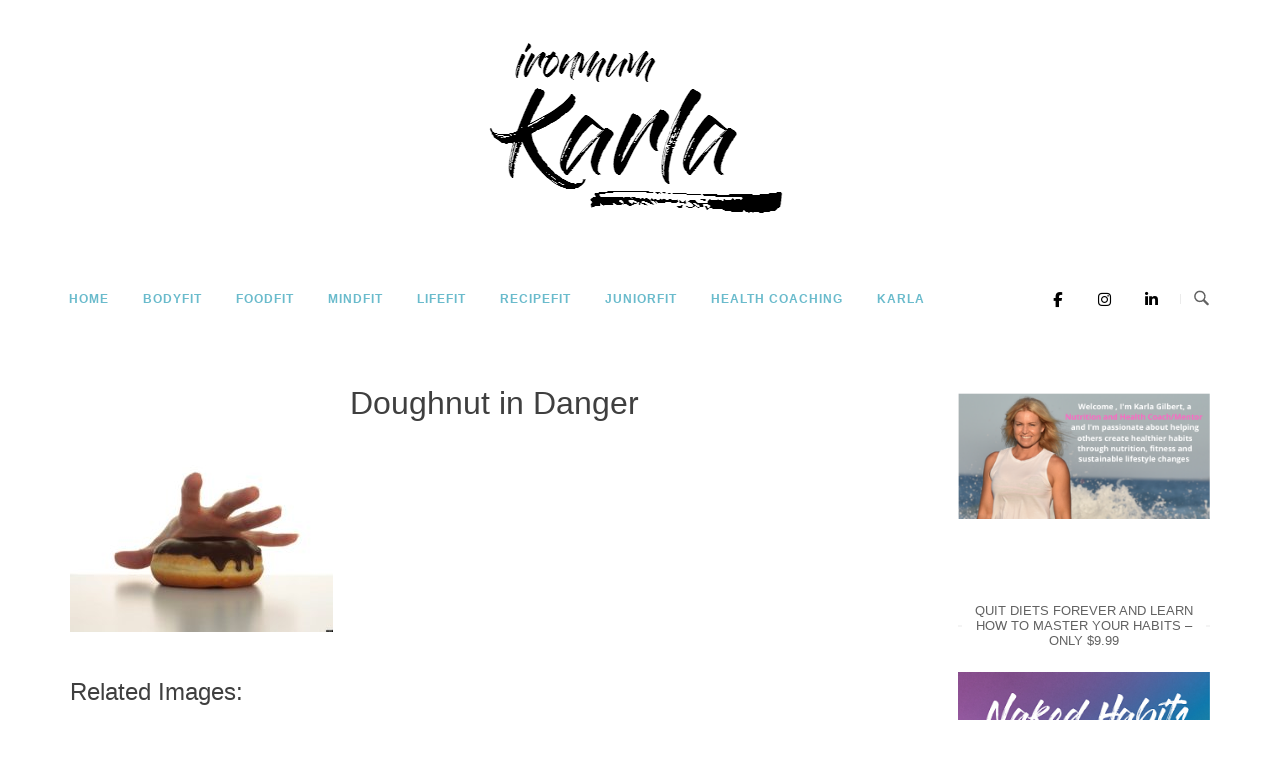

--- FILE ---
content_type: text/css
request_url: https://ironmumkarla.com.au/wp-content/uploads/siteorigin-widgets/sow-social-media-buttons-flat-4efe872db1e4-6545.css?ver=6.9
body_size: 70
content:
.so-widget-sow-social-media-buttons-flat-4efe872db1e4-6545 .social-media-button-container {
  zoom: 1;
  text-align: right;
  /*
	&:after {
		content:"";
		display:inline-block;
		width:100%;
	}
	*/
}
.so-widget-sow-social-media-buttons-flat-4efe872db1e4-6545 .social-media-button-container:before {
  content: '';
  display: block;
}
.so-widget-sow-social-media-buttons-flat-4efe872db1e4-6545 .social-media-button-container:after {
  content: '';
  display: table;
  clear: both;
}
@media (max-width: 780px) {
  .so-widget-sow-social-media-buttons-flat-4efe872db1e4-6545 .social-media-button-container {
    text-align: left;
  }
}
.so-widget-sow-social-media-buttons-flat-4efe872db1e4-6545 .sow-social-media-button-facebook-0 {
  color: #000000 !important;
  background-color: #ffffff;
  border: 1px solid #ffffff;
}
.so-widget-sow-social-media-buttons-flat-4efe872db1e4-6545 .sow-social-media-button-facebook-0.ow-button-hover:focus,
.so-widget-sow-social-media-buttons-flat-4efe872db1e4-6545 .sow-social-media-button-facebook-0.ow-button-hover:hover {
  color: #000000 !important;
}
.so-widget-sow-social-media-buttons-flat-4efe872db1e4-6545 .sow-social-media-button-facebook-0:hover {
  border-bottom: 1px solid #ffffff;
}
.so-widget-sow-social-media-buttons-flat-4efe872db1e4-6545 .sow-social-media-button-facebook-0.ow-button-hover:hover {
  background-color: #ffffff;
  border-color: #ffffff;
}
.so-widget-sow-social-media-buttons-flat-4efe872db1e4-6545 .sow-social-media-button-instagram-0 {
  color: #000000 !important;
  background-color: #ffffff;
  border: 1px solid #ffffff;
}
.so-widget-sow-social-media-buttons-flat-4efe872db1e4-6545 .sow-social-media-button-instagram-0.ow-button-hover:focus,
.so-widget-sow-social-media-buttons-flat-4efe872db1e4-6545 .sow-social-media-button-instagram-0.ow-button-hover:hover {
  color: #000000 !important;
}
.so-widget-sow-social-media-buttons-flat-4efe872db1e4-6545 .sow-social-media-button-instagram-0:hover {
  border-bottom: 1px solid #ffffff;
}
.so-widget-sow-social-media-buttons-flat-4efe872db1e4-6545 .sow-social-media-button-instagram-0.ow-button-hover:hover {
  background-color: #ffffff;
  border-color: #ffffff;
}
.so-widget-sow-social-media-buttons-flat-4efe872db1e4-6545 .sow-social-media-button-linkedin-0 {
  color: #000000 !important;
  background-color: #ffffff;
  border: 1px solid #ffffff;
}
.so-widget-sow-social-media-buttons-flat-4efe872db1e4-6545 .sow-social-media-button-linkedin-0.ow-button-hover:focus,
.so-widget-sow-social-media-buttons-flat-4efe872db1e4-6545 .sow-social-media-button-linkedin-0.ow-button-hover:hover {
  color: #000000 !important;
}
.so-widget-sow-social-media-buttons-flat-4efe872db1e4-6545 .sow-social-media-button-linkedin-0:hover {
  border-bottom: 1px solid #ffffff;
}
.so-widget-sow-social-media-buttons-flat-4efe872db1e4-6545 .sow-social-media-button-linkedin-0.ow-button-hover:hover {
  background-color: #ffffff;
  border-color: #ffffff;
}
.so-widget-sow-social-media-buttons-flat-4efe872db1e4-6545 .sow-social-media-button {
  display: inline-block;
  font-size: 1em;
  line-height: 1em;
  margin: 0.1em 0 0.1em 0.1em;
  padding: 1em 0;
  width: 3em;
  text-align: center;
  vertical-align: middle;
  -webkit-border-radius: 0em;
  -moz-border-radius: 0em;
  border-radius: 0em;
}
.so-widget-sow-social-media-buttons-flat-4efe872db1e4-6545 .sow-social-media-button .sow-icon-fontawesome {
  display: inline-block;
  height: 1em;
}